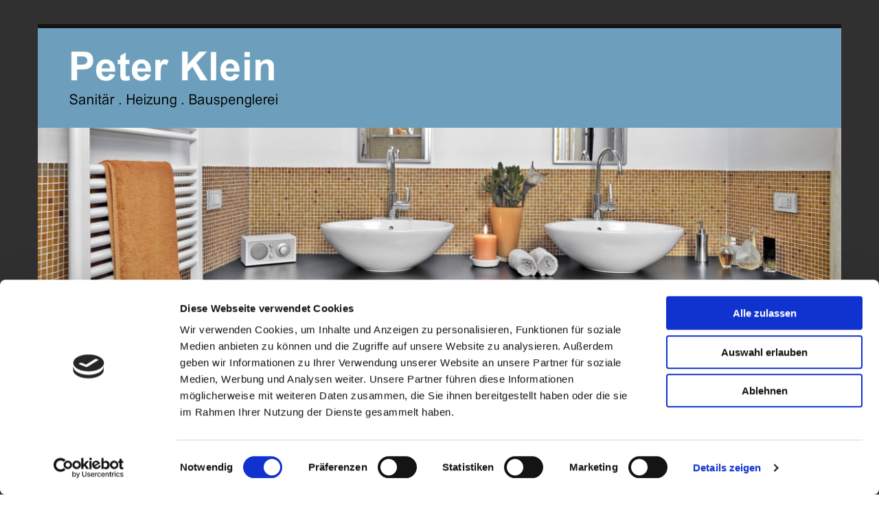

--- FILE ---
content_type: text/html; charset=UTF-8
request_url: https://www.haustechnik-klein-giebelstadt.de/
body_size: -220
content:
<!DOCTYPE html> <html lang="de" data-currency="EUR" data-lang="de" data-countrycode="de_DE" data-rHash="379a04ffba34516730df5027521bbc68" dir="auto" data-cookiebot="true"> <head> <meta charset="UTF-8"/> <script>window.addEventListener("CookiebotOnDialogInit",function(){if (Cookiebot.getDomainUrlParam("autoAcceptCookies") === "true")Cookiebot.setOutOfRegion();});</script><script async fetchpriority="high" id="Cookiebot" src="https://consent.cookiebot.com/uc.js" data-cbid="069c9608-d2b9-474c-bdff-4e86ad22c33f" data-blockingmode="auto" data-culture="de" type="text/javascript"></script><script type='text/plain' data-cookieconsent='statistics'>(function(w,d,s,l,i){w[l]=w[l]||[];w[l].push({'gtm.start': new Date().getTime(),event:'gtm.js'});var f=d.getElementsByTagName(s)[0], j=d.createElement(s),dl=l!='dataLayer'?'&l='+l:'';j.async=true;j.src= 'https://www.googletagmanager.com/gtm.js?id='+i+dl;f.parentNode.insertBefore(j,f); })(window,document,'script','dataLayer','GTM-592NLB');</script><title>Bauspenglerei Peter Klein in Giebelstadt-Eßfeld - Home</title><meta property="og:type" content="website"><meta property="og:title" content="Bauspenglerei Peter Klein in Giebelstadt-Eßfeld - Home"><meta property="og:url" content="https://www.haustechnik-klein-giebelstadt.de/"><meta property="og:image" content="https://www.haustechnik-klein-giebelstadt.de/uploads/IhWaPfIL/Header.jpg"><link rel='canonical' href='https://www.haustechnik-klein-giebelstadt.de'/><meta name="viewport" content="width=device-width, initial-scale=1"><link rel='shortcut icon' type='image/x-icon' href='https://site-assets.cdnmns.com/108ab34d214b6bd35fa24bb0b75a9731/css/img/favicon.ico'/><link rel="preload" href="https://css-fonts.eu.extra-cdn.com/css?family=Roboto:300,500&display=swap" as="style"><link href="https://css-fonts.eu.extra-cdn.com/css?family=Roboto:300,500&display=swap" rel="stylesheet"><link rel="preload" href="https://site-assets.cdnmns.com/108ab34d214b6bd35fa24bb0b75a9731/css/external-libs.css?1768836001521" as="style" fetchpriority="high"><link rel="stylesheet" href="https://site-assets.cdnmns.com/108ab34d214b6bd35fa24bb0b75a9731/css/external-libs.css?1768836001521"><style>article,aside,details,figcaption,figure,footer,header,hgroup,main,nav,section,summary{display:block}audio,canvas,video{display:inline-block}audio:not([controls]){display:none;height:0}[hidden]{display:none}html{font-size:100%;-ms-text-size-adjust:100%;-webkit-text-size-adjust:100%}html,button,input,select,textarea{font-family:inherit}body{margin:0}a:focus{outline-width:thin}a:active,a:hover{outline:0}h1{font-size:2em;margin:0.67em 0}h2{font-size:1.5em;margin:0.83em 0}h3{font-size:1.17em;margin:1em 0}h4{font-size:1em;margin:1.33em 0}h5{font-size:0.83em;margin:1.67em 0}h6{font-size:0.67em;margin:2.33em 0}abbr[title]{border-bottom:1px dotted}b,strong{font-weight:bold}blockquote{margin:1em 40px}dfn{font-style:italic}hr{-moz-box-sizing:content-box;box-sizing:content-box;height:0}mark{background:#ff0;color:#000}p,pre{margin:1em 0}code,kbd,pre,samp{font-family:monospace, serif;_font-family:'courier new', monospace;font-size:1em}pre{white-space:pre;white-space:pre-wrap;word-wrap:break-word}q{quotes:none}q:before,q:after{content:'';content:none}small{font-size:80%}sub,sup{font-size:75%;line-height:0;position:relative;vertical-align:baseline}sup{top:-0.5em}sub{bottom:-0.25em}dl,menu,ol,ul{margin:1em 0}dd{margin:0 0 0 40px}menu,ol,ul{padding:0 0 0 40px}nav ul,nav ol{list-style:none;list-style-image:none}img{-ms-interpolation-mode:bicubic}svg:not(:root){overflow:hidden}figure{margin:0}form{margin:0}fieldset{border:1px solid #c0c0c0;margin:0 2px;padding:0.35em 0.625em 0.75em}legend{border:0;padding:0;white-space:normal;*margin-left:-7px}button,input,select,textarea{font-size:100%;margin:0;vertical-align:baseline;*vertical-align:middle}button,input{line-height:normal}[type="submit"]{background-color:transparent}button,select{text-transform:none}button,html input[type="button"],input[type="reset"],input[type="submit"]{-webkit-appearance:button;cursor:pointer;*overflow:visible}button[disabled],html input[disabled]{cursor:default}input[type="checkbox"],input[type="radio"]{box-sizing:border-box;padding:0;*height:13px;*width:13px}input[type="search"]{-webkit-appearance:textfield;-moz-box-sizing:content-box;-webkit-box-sizing:content-box;box-sizing:content-box}input[type="search"]::-webkit-search-cancel-button,input[type="search"]::-webkit-search-decoration{-webkit-appearance:none}button::-moz-focus-inner,input::-moz-focus-inner{border:0;padding:0}textarea{overflow:auto;vertical-align:top}table{border-collapse:collapse;border-spacing:0}*,:before,:after{-webkit-box-sizing:border-box;-moz-box-sizing:border-box;box-sizing:border-box}@font-face{font-family:'FontAwesome';src:url("https://site-assets.cdnmns.com/108ab34d214b6bd35fa24bb0b75a9731/css/fonts/fa-brands-400.woff2") format("woff2"),url("https://site-assets.cdnmns.com/108ab34d214b6bd35fa24bb0b75a9731/css/fonts/fa-regular-400.woff2") format("woff2"),url("https://site-assets.cdnmns.com/108ab34d214b6bd35fa24bb0b75a9731/css/fonts/fa-solid-900.woff2") format("woff2"),url("https://site-assets.cdnmns.com/108ab34d214b6bd35fa24bb0b75a9731/css/fonts/fa-v4compatibility.woff2") format("woff2"),url("https://site-assets.cdnmns.com/108ab34d214b6bd35fa24bb0b75a9731/css/fonts/fa-brands-400.ttf") format("truetype"),url("https://site-assets.cdnmns.com/108ab34d214b6bd35fa24bb0b75a9731/css/fonts/fa-regular-400.ttf") format("truetype"),url("https://site-assets.cdnmns.com/108ab34d214b6bd35fa24bb0b75a9731/css/fonts/fa-solid-900.ttf") format("truetype"),url("https://site-assets.cdnmns.com/108ab34d214b6bd35fa24bb0b75a9731/css/fonts/fa-v4compatibility.ttf") format("truetype");font-weight:normal;font-style:normal;font-display:swap}@font-face{font-family:'FontAwesome';src:url("https://site-assets.cdnmns.com/108ab34d214b6bd35fa24bb0b75a9731/css/fonts/fa-brands-400.woff2") format("woff2"),url("https://site-assets.cdnmns.com/108ab34d214b6bd35fa24bb0b75a9731/css/fonts/fa-regular-400.woff2") format("woff2"),url("https://site-assets.cdnmns.com/108ab34d214b6bd35fa24bb0b75a9731/css/fonts/fa-solid-900.woff2") format("woff2"),url("https://site-assets.cdnmns.com/108ab34d214b6bd35fa24bb0b75a9731/css/fonts/fa-v4compatibility.woff2") format("woff2"),url("https://site-assets.cdnmns.com/108ab34d214b6bd35fa24bb0b75a9731/css/fonts/fa-brands-400.ttf") format("truetype"),url("https://site-assets.cdnmns.com/108ab34d214b6bd35fa24bb0b75a9731/css/fonts/fa-regular-400.ttf") format("truetype"),url("https://site-assets.cdnmns.com/108ab34d214b6bd35fa24bb0b75a9731/css/fonts/fa-solid-900.ttf") format("truetype"),url("https://site-assets.cdnmns.com/108ab34d214b6bd35fa24bb0b75a9731/css/fonts/fa-v4compatibility.ttf") format("truetype");font-weight:normal;font-style:normal;font-display:swap}header[data-underheaderrow]{position:absolute;left:0;right:0;z-index:5}header.headerFixed{position:fixed;top:0;z-index:5}header#shrunkImage{max-width:100%}header#shrunkImage>div.row{padding-top:8px;padding-bottom:8px}header.shrinking img,header.shrinking>div.row{transition:all 0.3s ease}.row{position:relative;width:100%}.row[data-attr-hide]{display:none}.rowGroup{width:100%;white-space:nowrap;overflow:hidden;display:-ms-flexbox;display:-webkit-flex;display:flex}.rowGroup.rowGroupFixed{width:1170px;margin:0 auto}.rowGroup.rowGroupFixed .row .container-fixed{width:100%}.rowGroup .row{vertical-align:top;white-space:normal;min-width:100%;min-height:100%}.rowGroup .row:last-child{margin-right:0}.no-flexbox .rowGroup .row{display:inline-block}.container{display:-ms-flexbox;display:-webkit-flex;display:flex;-webkit-flex-direction:row;-moz-flex-direction:row;-ms-flex-direction:row;flex-direction:row;-webkit-flex-wrap:wrap;-moz-flex-wrap:wrap;-ms-flex-wrap:wrap;flex-wrap:wrap}.no-flexbox .container{display:block}.no-flexbox .container:before,.no-flexbox .container:after{display:table;content:" "}.no-flexbox .container:after{clear:both}.container-fluid{width:100%}.container-fixed{width:100%}@media only screen and (min-width: 1200px){.container-fixed{max-width:1170px;margin:0 auto}.rowGroup.fullScreenRow .row{min-height:100vh;display:flex}.rowGroup.fullScreenRow.verticalAlignRowTop .row{align-items:flex-start}.rowGroup.fullScreenRow.verticalAlignRowCenter .row{align-items:center}.rowGroup.fullScreenRow.verticalAlignRowBottom .row{align-items:flex-end}.rowGroup .row{height:auto}.row.fullScreenRow{min-height:100vh;display:flex}.row.fullScreenRow.verticalAlignRowTop{align-items:flex-start !important}.row.fullScreenRow.verticalAlignRowCenter{align-items:center !important}.row.fullScreenRow.verticalAlignRowBottom{align-items:flex-end !important}}.container-fixed .container{width:100%}body .designRow{padding:0;margin:0;background-color:transparent}body .designRow>.container>.col{padding:0;margin:0}body.engagementPreviewBody{background-color:#EAEAEA}body.engagementPreviewBody .designRow{display:none}.col{position:relative;padding-left:15px;padding-right:15px}.no-flexbox .col{float:left;display:block}.col:after{content:"";visibility:hidden;display:block;height:0;clear:both}.col.flexCol{display:-ms-flexbox;display:flex;-webkit-flex-direction:column;-moz-flex-direction:column;-ms-flex-direction:column;flex-direction:column}[data-hideheader] header{margin-top:-99999px;position:absolute}[data-hidefooter] footer{margin-top:-99999px;position:absolute}.col-sm-12{width:100%}.col-sm-11{width:91.66667%}.col-sm-10{width:83.33333%}.col-sm-9{width:75%}.col-sm-8{width:66.66667%}.col-sm-7{width:58.33333%}.col-sm-6{width:50%}.col-sm-5{width:41.66667%}.col-sm-4{width:33.33333%}.col-sm-3{width:25%}.col-sm-2{width:16.66667%}.col-sm-1{width:8.33333%}@media only screen and (min-width: 768px){.col-md-12{width:100%}.col-md-11{width:91.66667%}.col-md-10{width:83.33333%}.col-md-9{width:75%}.col-md-8{width:66.66667%}.col-md-7{width:58.33333%}.col-md-6{width:50%}.col-md-5{width:41.66667%}.col-md-4{width:33.33333%}.col-md-3{width:25%}.col-md-2{width:16.66667%}.col-md-1{width:8.33333%}}@media only screen and (min-width: 1200px){.col-lg-12{width:100%}.col-lg-11{width:91.66667%}.col-lg-10{width:83.33333%}.col-lg-9{width:75%}.col-lg-8{width:66.66667%}.col-lg-7{width:58.33333%}.col-lg-6{width:50%}.col-lg-5{width:41.66667%}.col-lg-4{width:33.33333%}.col-lg-3{width:25%}.col-lg-2{width:16.66667%}.col-lg-1{width:8.33333%}}.clear:after,.clear:before{display:table;content:'';flex-basis:0;order:1}.clear:after{clear:both}.lt-ie8 .clear{zoom:1}.hide-overflow{overflow:hidden}.hide-visibility{opacity:0;visibility:hidden}.hidden{display:none !important}.hiddenBG{background-image:none !important}@media only screen and (min-width: 0px) and (max-width: 767px){.hidden-sm{display:none !important}}@media only screen and (min-width: 768px) and (max-width: 1199px){.hidden-md{display:none !important}}@media only screen and (min-width: 1200px){.hidden-lg{display:none !important}}.text-left{text-align:left}.text-center{text-align:center}.text-right{text-align:right}.margin-bottom{margin-bottom:20px}.no-lat-padding{padding-left:0px;padding-right:0px}.no-left-padding{padding-left:0px}.no-right-padding{padding-right:0px}nav .closeBtn{color:#FFF}nav a{display:block}nav a:focus,nav a:focus+.dropIco{position:relative;z-index:1}nav .dropIco{border:none;background:transparent;top:0}nav .dropIco:hover{cursor:pointer}nav .navIcon{vertical-align:middle}@media only screen and (min-width: 768px){nav:before{color:#FFF;font-size:40px;line-height:1em}[data-enablefocusindication] nav:not(.opened-menu) ul li.hasChildren{display:inline-flex}[data-enablefocusindication] nav:not(.opened-menu) ul li.hasChildren ul[id^="navUl"]{overflow:visible}[data-enablefocusindication] nav:not(.opened-menu) ul li.hasChildren ul li.hasChildren{display:block}[data-enablefocusindication] nav:not(.opened-menu) ul li a.dropIco{margin:0 !important;padding:0 !important}nav ul{margin:0;padding:0;position:relative}[data-enablefocusindication] nav ul:not(.navContainer) li.showChildren a.dropIco{position:absolute;top:50%;left:calc(100% - $caretSize)}[data-enablefocusindication] nav ul:not(.navContainer) li.showChildren>ul{opacity:1;transition:0.5s ease-in-out;max-height:1500px}[data-enablefocusindication] nav ul li a.dropIco{background-color:transparent !important;position:absolute;display:inline-block;min-width:10px;height:100%}[data-enablefocusindication] nav ul li a.dropIco:after{display:none}[data-enablefocusindication] nav ul li.hasChildren>ul>li.hasChildren a.dropIco{position:absolute;display:inline-block;top:calc(50% - 5px);right:10px;left:unset;width:10px;height:10px}[data-enablefocusindication] nav ul li.hasChildren>ul>li.hasChildren a.dropIco:after{content:"";font-family:"FontAwesome"}nav ul li{list-style:none;display:inline-block;text-align:left;position:relative}nav ul li a{display:inline-block}nav ul li a:after{content:"";font-family:"FontAwesome";font-size:0.8em;line-height:0.8em;width:10px}nav ul li a:only-child:after{display:none}nav ul li a.dropIco{display:none}nav ul li:hover>ul,nav ul li.hover>ul{display:block;opacity:1;visibility:visible}nav ul>li:focus{z-index:999}nav ul .closeBtn{display:none}nav>ul ul{display:block;opacity:0;visibility:hidden;position:absolute;left:auto;top:100%;margin-top:0;z-index:5;width:auto}nav>ul ul.left{right:100%;left:unset}nav>ul ul.firstSubmenuLeft{right:0}footer nav>ul ul{top:auto;bottom:100%}nav>ul ul .naviLeft li{text-align:end}nav>ul ul li{float:none;display:block;margin-left:0;min-width:220px;position:relative}nav>ul ul li a:after{content:"";position:absolute;right:10px;top:50%;-webkit-transform:translate(0, -50%);-moz-transform:translate(0, -50%);-o-transform:translate(0, -50%);-ms-transform:translate(0, -50%);transform:translate(0, -50%)}nav>ul ul li a.naviLeft+.dropIco{left:10px !important}nav>ul ul li a.naviLeft:after{content:"";position:absolute;left:10px;right:unset;top:50%;-webkit-transform:translate(0, -50%);-moz-transform:translate(0, -50%);-o-transform:translate(0, -50%);-ms-transform:translate(0, -50%);transform:translate(0, -50%)}nav>ul ul a{white-space:normal;display:block}nav>ul ul ul{left:100%;top:0px}}@media (min-width: 768px) and (max-width: 1199px){nav[data-settings*="verticalNav-md=true"]:before{cursor:pointer;content:"";font-family:"FontAwesome"}nav[data-settings*="verticalNav-md=true"] ul{margin:0;padding:0;visibility:visible}nav[data-settings*="verticalNav-md=true"] ul li{text-align:left !important;position:relative;display:block;width:100%}nav[data-settings*="verticalNav-md=true"] ul li.hasChildren>ul>li.hasChildren a.dropIco{height:unset}nav[data-settings*="verticalNav-md=true"] ul li.hasChildren a.dropIco{position:absolute;display:inline-block;margin-top:0 !important;margin-bottom:0 !important;right:0;height:unset}nav[data-settings*="verticalNav-md=true"] ul li.hasChildren a.dropIco:before{content:"";font-family:"FontAwesome"}nav[data-settings*="verticalNav-md=true"] ul li.hasChildren a.dropIco:after{content:'' !important;display:block;position:absolute;margin:0;width:40px;height:40px;top:50%;left:50%;background:transparent;-webkit-transform:translate(-50%, -50%);-moz-transform:translate(-50%, -50%);-o-transform:translate(-50%, -50%);-ms-transform:translate(-50%, -50%);transform:translate(-50%, -50%);z-index:2}nav[data-settings*="verticalNav-md=true"] ul li.hasChildren.showChildren>.dropIco:before{content:""}nav[data-settings*="verticalNav-md=true"] ul li.hasChildren>ul>li.hasChildren a.dropIco{right:1em;top:0 !important;left:unset !important}nav[data-settings*="verticalNav-md=true"] ul a{text-decoration:none;display:block;line-height:1}nav[data-settings*="verticalNav-md=true"] ul a:after{display:none}nav[data-settings*="verticalNav-md=true"] ul a.dropIco[aria-expanded=true] ~ ul{overflow:visible}nav[data-settings*="verticalNav-md=true"] ul a:focus,nav[data-settings*="verticalNav-md=true"] ul a:focus ~ .dropIco{z-index:6}nav[data-settings*="verticalNav-md=true"]>ul{position:fixed;top:0;right:100%;width:20%;height:100%;z-index:99999;background:rgba(0,0,0,0.9);padding-top:50px;overflow-y:scroll}nav[data-settings*="verticalNav-md=true"]>ul ul{max-height:0;margin-left:10px;transition:0.5s cubic-bezier(0, 1, 0.5, 1);overflow:hidden;display:block;position:relative;top:auto;left:auto;right:unset}nav[data-settings*="verticalNav-md=true"]>ul .hasChildren.showChildren>ul{opacity:1;transition:0.5s ease-in-out;max-height:1500px}nav[data-settings*="verticalNav-md=true"]>ul .closeBtn{position:absolute;top:10px;right:10px;font-size:2em;display:inline;width:auto;padding:0.2em}nav[data-settings*="verticalNav-md=true"]>ul .closeBtn:before{content:"×";font-family:"FontAwesome"}nav[data-settings*="verticalNav-md=true"][data-settings*="direction=right"]>ul{right:auto;left:100%}nav[data-settings*="verticalNav-md=true"]>ul{width:50%}}@media (min-width: 1200px){nav[data-settings*="verticalNav-lg=true"]:before{cursor:pointer;content:"";font-family:"FontAwesome"}nav[data-settings*="verticalNav-lg=true"] ul{margin:0;padding:0;visibility:visible}nav[data-settings*="verticalNav-lg=true"] ul li{text-align:left !important;position:relative;display:block;width:100%}nav[data-settings*="verticalNav-lg=true"] ul li.hasChildren>ul>li.hasChildren a.dropIco{height:unset}nav[data-settings*="verticalNav-lg=true"] ul li.hasChildren a.dropIco{position:absolute;display:inline-block;margin-top:0 !important;margin-bottom:0 !important;right:0;height:unset}nav[data-settings*="verticalNav-lg=true"] ul li.hasChildren a.dropIco:before{content:"";font-family:"FontAwesome"}nav[data-settings*="verticalNav-lg=true"] ul li.hasChildren a.dropIco:after{content:'' !important;display:block;position:absolute;margin:0;width:40px;height:40px;top:50%;left:50%;background:transparent;-webkit-transform:translate(-50%, -50%);-moz-transform:translate(-50%, -50%);-o-transform:translate(-50%, -50%);-ms-transform:translate(-50%, -50%);transform:translate(-50%, -50%);z-index:2}nav[data-settings*="verticalNav-lg=true"] ul li.hasChildren.showChildren>.dropIco:before{content:""}nav[data-settings*="verticalNav-lg=true"] ul li.hasChildren>ul>li.hasChildren a.dropIco{right:1em;top:0 !important;left:unset !important}nav[data-settings*="verticalNav-lg=true"] ul a{text-decoration:none;display:block;line-height:1}nav[data-settings*="verticalNav-lg=true"] ul a:after{display:none}nav[data-settings*="verticalNav-lg=true"] ul a.dropIco[aria-expanded=true] ~ ul{overflow:visible}nav[data-settings*="verticalNav-lg=true"] ul a:focus,nav[data-settings*="verticalNav-lg=true"] ul a:focus ~ .dropIco{z-index:6}nav[data-settings*="verticalNav-lg=true"]>ul{position:fixed;top:0;right:100%;width:20%;height:100%;z-index:99999;background:rgba(0,0,0,0.9);padding-top:50px;overflow-y:scroll}nav[data-settings*="verticalNav-lg=true"]>ul ul{max-height:0;margin-left:10px;transition:0.5s cubic-bezier(0, 1, 0.5, 1);overflow:hidden;display:block;position:relative;top:auto;left:auto;right:unset}nav[data-settings*="verticalNav-lg=true"]>ul .hasChildren.showChildren>ul{opacity:1;transition:0.5s ease-in-out;max-height:1500px}nav[data-settings*="verticalNav-lg=true"]>ul .closeBtn{position:absolute;top:10px;right:10px;font-size:2em;display:inline;width:auto;padding:0.2em}nav[data-settings*="verticalNav-lg=true"]>ul .closeBtn:before{content:"×";font-family:"FontAwesome"}nav[data-settings*="verticalNav-lg=true"][data-settings*="direction=right"]>ul{right:auto;left:100%}}nav[data-settings*="vertical=true"]:before{cursor:pointer;content:"";font-family:"FontAwesome"}nav[data-settings*="vertical=true"] ul{margin:0;padding:0;visibility:visible}nav[data-settings*="vertical=true"] ul li{text-align:left !important;position:relative;display:block;width:100%}nav[data-settings*="vertical=true"] ul li.hasChildren>ul>li.hasChildren a.dropIco{height:unset}nav[data-settings*="vertical=true"] ul li.hasChildren a.dropIco{position:absolute;display:inline-block;margin-top:0 !important;margin-bottom:0 !important;right:0;height:unset}nav[data-settings*="vertical=true"] ul li.hasChildren a.dropIco:before{content:"";font-family:"FontAwesome"}nav[data-settings*="vertical=true"] ul li.hasChildren a.dropIco:after{content:'' !important;display:block;position:absolute;margin:0;width:40px;height:40px;top:50%;left:50%;background:transparent;-webkit-transform:translate(-50%, -50%);-moz-transform:translate(-50%, -50%);-o-transform:translate(-50%, -50%);-ms-transform:translate(-50%, -50%);transform:translate(-50%, -50%);z-index:2}nav[data-settings*="vertical=true"] ul li.hasChildren.showChildren>.dropIco:before{content:""}nav[data-settings*="vertical=true"] ul li.hasChildren>ul>li.hasChildren a.dropIco{right:1em;top:0 !important;left:unset !important}nav[data-settings*="vertical=true"] ul a{text-decoration:none;display:block;line-height:1}nav[data-settings*="vertical=true"] ul a:after{display:none}nav[data-settings*="vertical=true"] ul a.dropIco[aria-expanded=true] ~ ul{overflow:visible}nav[data-settings*="vertical=true"] ul a:focus,nav[data-settings*="vertical=true"] ul a:focus ~ .dropIco{z-index:6}nav[data-settings*="vertical=true"]>ul{position:fixed;top:0;right:100%;width:20%;height:100%;z-index:99999;background:rgba(0,0,0,0.9);padding-top:50px;overflow-y:scroll}nav[data-settings*="vertical=true"]>ul ul{max-height:0;margin-left:10px;transition:0.5s cubic-bezier(0, 1, 0.5, 1);overflow:hidden;display:block;position:relative;top:auto;left:auto;right:unset}nav[data-settings*="vertical=true"]>ul .hasChildren.showChildren>ul{opacity:1;transition:0.5s ease-in-out;max-height:1500px}nav[data-settings*="vertical=true"]>ul .closeBtn{position:absolute;top:10px;right:10px;font-size:2em;display:inline;width:auto;padding:0.2em}nav[data-settings*="vertical=true"]>ul .closeBtn:before{content:"×";font-family:"FontAwesome"}nav[data-settings*="vertical=true"][data-settings*="direction=right"]>ul{right:auto;left:100%}@media only screen and (max-width: 767px){nav:not(.horizontal-menu--mobile):before,nav[data-settings*="vertical=true"]:not(.horizontal-menu--mobile):before{content:"";cursor:pointer;font-family:"FontAwesome";padding:10px;line-height:1em}nav:not(.horizontal-menu--mobile) ul,nav[data-settings*="vertical=true"]:not(.horizontal-menu--mobile) ul{margin:0;padding:0}nav:not(.horizontal-menu--mobile) ul li,nav[data-settings*="vertical=true"]:not(.horizontal-menu--mobile) ul li{text-align:left !important;position:relative}nav:not(.horizontal-menu--mobile) ul li.hasChildren .dropIco,nav[data-settings*="vertical=true"]:not(.horizontal-menu--mobile) ul li.hasChildren .dropIco{position:absolute;right:1em;padding-left:15px;padding-right:15px;margin-top:0 !important;margin-bottom:0 !important}nav:not(.horizontal-menu--mobile) ul li.hasChildren .dropIco:before,nav[data-settings*="vertical=true"]:not(.horizontal-menu--mobile) ul li.hasChildren .dropIco:before{content:"";font-family:"FontAwesome"}nav:not(.horizontal-menu--mobile) ul li.hasChildren .dropIco:after,nav[data-settings*="vertical=true"]:not(.horizontal-menu--mobile) ul li.hasChildren .dropIco:after{display:none}nav:not(.horizontal-menu--mobile) ul li.hasChildren.showChildren>.dropIco:before,nav[data-settings*="vertical=true"]:not(.horizontal-menu--mobile) ul li.hasChildren.showChildren>.dropIco:before{content:""}nav:not(.horizontal-menu--mobile) ul li.active>a,nav[data-settings*="vertical=true"]:not(.horizontal-menu--mobile) ul li.active>a{font-weight:600}nav:not(.horizontal-menu--mobile) ul a,nav[data-settings*="vertical=true"]:not(.horizontal-menu--mobile) ul a{text-decoration:none;line-height:1}nav:not(.horizontal-menu--mobile) ul a.dropIco[aria-expanded=true] ~ ul,nav[data-settings*="vertical=true"]:not(.horizontal-menu--mobile) ul a.dropIco[aria-expanded=true] ~ ul{overflow:visible}nav:not(.horizontal-menu--mobile) ul a:focus,nav:not(.horizontal-menu--mobile) ul a:focus ~ .dropIco,nav[data-settings*="vertical=true"]:not(.horizontal-menu--mobile) ul a:focus,nav[data-settings*="vertical=true"]:not(.horizontal-menu--mobile) ul a:focus ~ .dropIco{z-index:6}nav:not(.horizontal-menu--mobile)>ul,nav[data-settings*="vertical=true"]:not(.horizontal-menu--mobile)>ul{position:fixed;right:100%;top:0;width:100%;height:100%;z-index:99999;background:rgba(0,0,0,0.9);padding:50px 0 0 20px;overflow-y:scroll}nav:not(.horizontal-menu--mobile)>ul ul,nav[data-settings*="vertical=true"]:not(.horizontal-menu--mobile)>ul ul{max-height:0;margin-left:10px;transition:0.5s cubic-bezier(0, 1, 0.5, 1);overflow:hidden}nav:not(.horizontal-menu--mobile)>ul ul li a,nav[data-settings*="vertical=true"]:not(.horizontal-menu--mobile)>ul ul li a{line-height:1}nav:not(.horizontal-menu--mobile)>ul .hasChildren.showChildren>ul,nav[data-settings*="vertical=true"]:not(.horizontal-menu--mobile)>ul .hasChildren.showChildren>ul{opacity:1;transition:0.5s ease-in-out;max-height:1500px}nav:not(.horizontal-menu--mobile)>ul .closeBtn,nav[data-settings*="vertical=true"]:not(.horizontal-menu--mobile)>ul .closeBtn{position:absolute;top:19px;right:21px;font-size:2em;display:inline;z-index:1;padding:0.2em}nav:not(.horizontal-menu--mobile)>ul .closeBtn:before,nav[data-settings*="vertical=true"]:not(.horizontal-menu--mobile)>ul .closeBtn:before{content:"×";font-family:"FontAwesome"}nav:not(.horizontal-menu--mobile)[data-settings*="direction=right"]>ul,nav[data-settings*="vertical=true"]:not(.horizontal-menu--mobile)[data-settings*="direction=right"]>ul{left:100%;right:auto}}.locale ul{margin:0;padding:0;display:inline-block;white-space:nowrap;position:relative;z-index:2}.locale ul a{text-decoration:none}.locale ul li{display:none;list-style:none;position:absolute;width:100%}.locale ul li a:before{content:"";font-family:"FontAwesome";font-size:0.8em;margin-right:5px;display:none;vertical-align:bottom}.locale ul li.active{display:block;position:static}.locale ul li.active a:before{display:inline-block}.locale ul li.active:only-child a:before{display:none}.locale ul:hover{z-index:11}.locale ul:hover li{display:block}.locale .locale_touch li:not(.active){display:block}body.noScroll{overflow:hidden;position:fixed}body.safariNoScroll{overflow:hidden}.form input[type="checkbox"]+label{display:inline-block;margin-left:10px;cursor:pointer}.form input[type="checkbox"]+label:before{display:inline-block;vertical-align:middle;left:0;width:1.8em;height:1.8em;font-family:'FontAwesome';font-size:0.8em;text-align:center;line-height:1.7em;margin-right:0.5em;content:'';color:#333;background:#FFF;border:1px solid #ccc;letter-spacing:normal;font-style:normal}.form input[type="checkbox"]:focus+label:before{-webkit-box-shadow:box-shadow(0 0 1px 0.01em #3b99fc);-moz-box-shadow:box-shadow(0 0 1px 0.01em #3b99fc);box-shadow:box-shadow(0 0 1px 0.01em #3b99fc)}.form input[type="checkbox"]:checked+label:before{content:'\f00c'}.image{max-width:100%;height:auto}.row.brandfooter .col{display:block}.row.brandfooter .brandLogoContainer{text-align:right}.row.brandfooter .brandLogoContainer .footerlogo{vertical-align:middle}.row.brandfooter .brandLogoContainer .brandText{display:inline-block;vertical-align:middle}.row.brandfooter .brandTextAlternativeContainer{display:flex;align-items:center;padding-top:6px}.row.brandfooter .brandTextAlternativeContainer a{color:inherit !important}.row.brandfooter .brandTextContainer{width:inherit}.row.brandfooter .brandTextContainer .footerText{color:black}.row.brandfooter .logoOpacity{opacity:66%;width:100px}@media only screen and (max-width: 768px){.row.brandfooter .brandLogoContainer,.row.brandfooter .brandTextContainer{text-align:center}}.row.brandfooter.noPadding{height:40px;display:table;padding:0}.row.brandfooter.noPadding img,.row.brandfooter.noPadding span{display:table-cell;vertical-align:middle}.row.brandfooter.noPadding img.brandingText,.row.brandfooter.noPadding span.brandingText{padding-left:5px}.row.brandfooter .brandedInnerRow{padding:0}.row.brandfooter .brandedTopColumn{margin-bottom:25px}.row.brandheader{z-index:1;box-shadow:0px 0px 5px rgba(0,0,0,0.1)}.row.brandheader .col{display:block;padding-bottom:0}.row.brandheader.noPadding{height:56px;display:flex;justify-content:center;align-items:center;padding:0}.row.brandheader.noPadding .wrapper{display:flex;justify-content:center;align-items:center}.row.brandheader.noPadding .wrapper .brandingLogo{margin-right:24px;padding-right:24px;border-right:1px solid #ECEDEE}.row.brandheader.noPadding .wrapper .brandingLogo img{height:32px}.row.brandheader.noPadding .wrapper .brandingLink{font-size:13px}@media only screen and (max-width: 375px){.row.brandheader .col{display:flex;justify-content:center;align-items:center;padding-bottom:0}.row.brandheader.noPadding{height:100px}.row.brandheader.noPadding .wrapper{flex-wrap:wrap;padding:0 10px 7px 10px}.row.brandheader.noPadding .wrapper .brandingLogo{border-right:none;margin-right:0;padding-right:5px;padding-left:5px}}@media only screen and (min-width: 376px) and (max-width: 426px){.row.brandheader .col{display:flex;justify-content:center;align-items:center;padding-bottom:0}.row.brandheader.noPadding{height:88px}.row.brandheader.noPadding .wrapper{flex-wrap:wrap;padding:0 30px 7px 30px}.row.brandheader.noPadding .wrapper .brandingLogo{border-right:none;margin-right:0;padding-right:5px;padding-left:5px}}@media only screen and (min-width: 427px) and (max-width: 1024px){.row.brandheader .col{display:flex;justify-content:center;align-items:center;padding-bottom:0}.row.brandheader.noPadding .wrapper{flex-wrap:wrap}}.infobar-wrapper{position:fixed;top:0;left:0;display:block;z-index:20;width:100vw;padding:32px;background:rgba(27,27,27,0.95);font-size:13px}.infobar-wrapper .infobar{font-family:'Roboto';width:100vw;text-align:left;display:flex;flex-direction:column;justify-content:center;height:100%}.infobar-wrapper .infobar a{color:#fff}.infobar-wrapper .infobar p{color:#fff;text-align:left;line-height:18px}.infobar-wrapper .infobar .cookie-row{width:calc(100% - 64px);padding:0}.infobar-wrapper .infobar .cookie-row.cookie-row-text{overflow:auto}.infobar-wrapper .infobar h1.cookie-headline,.infobar-wrapper .infobar h4.cookie-headline{color:#fff;font-size:18px;font-weight:500;margin-bottom:8px}.infobar-wrapper .infobar h1.cookie-headline.push-top,.infobar-wrapper .infobar h4.cookie-headline.push-top{margin-top:24px}.infobar-wrapper .infobar p.cookie-description{text-align:left;line-height:1.36;font-size:14px;font-weight:300;max-width:1040px;width:100%;margin-bottom:16px}.infobar-wrapper .infobar p.cookie-readmore{font-size:14px;text-align:left;padding-bottom:12px}.infobar-wrapper .infobar .cookie-checkboxes{width:50%;min-height:47px;padding:16px 0;float:left}.infobar-wrapper .infobar .cookie-checkboxes label{color:#fff;font-size:16px;font-weight:300;margin-right:16px}.infobar-wrapper .infobar .cookie-checkboxes label input{margin-right:8px}.infobar-wrapper .infobar .cookie-buttons{font-weight:500;width:50%;min-height:47px;float:left;text-align:right}.infobar-wrapper .infobar .cookie-buttons a{cursor:pointer}.infobar-wrapper[data-settings*="bottom"]{bottom:0;top:inherit}@media only screen and (max-width: 1199px){.infobar-wrapper .infobar{width:100%}}.infobar-wrapper .infobar-close{position:absolute;top:15px;right:20px;font-size:25px;color:#FFF}.infobar-wrapper a#revoke-consent{font-size:13px;padding:13px 24px;border:1px solid #fff;background:#fff;color:#181818;-webkit-border-radius:3px;-moz-border-radius:3px;-o-border-radius:3px;border-radius:3px}.infobar-wrapper a#infobar-acceptCookiesBtn{display:inline-block;font-size:13px;padding:13px 24px;border:1px solid #fff;background:#fff;color:#181818;-webkit-border-radius:3px;-moz-border-radius:3px;-o-border-radius:3px;border-radius:3px}.infobar-wrapper a#infobar-acceptSelectedCookiesBtn{display:inline-block;font-size:13px;padding:13px 24px;border:1px solid #fff;margin-right:16px;-webkit-border-radius:3px;-moz-border-radius:3px;-o-border-radius:3px;border-radius:3px}.infobar-wrapper a#infobar-donottrack{font-size:13px;padding:13px 24px;border:1px solid #fff;background:#fff;color:#181818;margin-left:18px;float:right;-webkit-border-radius:3px;-moz-border-radius:3px;-o-border-radius:3px;border-radius:3px}@media only screen and (max-width: 992px){.infobar-wrapper{height:100%;overflow:scroll}.infobar-wrapper .infobar .cookie-row{width:100%}.infobar-wrapper .infobar .cookie-checkboxes{float:none;width:100%}.infobar-wrapper .infobar .cookie-checkboxes label{display:block}.infobar-wrapper .infobar .cookie-checkboxes label:first-of-type{margin-bottom:16px}.infobar-wrapper .infobar .cookie-buttons{float:none;width:100%;text-align:left}}.optout-button{position:fixed;bottom:0px;left:2%;z-index:5;width:100px;height:50px;background-color:rgba(163,163,163,0.4);color:white}.rowGroup .row.normalizeSize,.imagelist .slide.normalizeSize,.gallery .slide.normalizeSize,.catalog .slide.normalizeSize,.blog .slide.normalizeSize{opacity:0;padding-left:0;padding-right:0;min-width:0;max-width:0;max-height:0;border:0}@media only screen and (max-width: 768px){.rowGroup .row.normalizeSize,.imagelist .slide.normalizeSize,.gallery .slide.normalizeSize,.catalog .slide.normalizeSize,.blog .slide.normalizeSize{padding-left:0;padding-right:0;min-width:0;max-width:0;border:0}}.osmap .osmap-container,.osmap .map-container{z-index:0}.singleProduct .shopQuantity{float:left;display:inline-block;padding:5px 0}.singleProduct .shopQuantity .description{margin-right:5px}.singleProduct .shopQuantity .decreaseQuantity,.singleProduct .shopQuantity .increaseQuantity{cursor:pointer;width:20px;padding:0 10px;-moz-user-select:-moz-none;-khtml-user-select:none;-webkit-user-select:none;user-select:none}.singleProduct .shopQuantity .decreaseQuantity.outOfStock,.singleProduct .shopQuantity .increaseQuantity.outOfStock{color:#333333;cursor:auto}.singleProduct .shopQuantity .quantity{width:40px;display:inline-block;text-align:center}.cart .prodDetails>span{overflow:visible}.cart .prodDetails .prodQuant,.cart .prodDetails .prodQuantity,.cart .prodDetails .prodPrice{display:inline-block}.cart .prodDetails .prodQuant{padding-right:10px}.cart .prodDetails input.prodQuantity{width:20px;text-align:center;border-radius:3px}.cart .prodDetails .prodPrice{float:right;line-height:2.2em}.cart .prodRemove{padding-top:1em}.checkout .products .product-row .qty{width:auto} </style><!--[if IE 8]><link rel="stylesheet" href="https://site-assets.cdnmns.com/108ab34d214b6bd35fa24bb0b75a9731/css/grids.css?1768836001521"><!endif]--><style>.h-captcha{display:table;margin-bottom:10px}.hcaptcha-badge{background-color:#fafafa;z-index:2;width:280px;border-radius:4px;border:1px solid #b2bdcc;position:fixed;bottom:70px}.hcaptcha-badge.hide{visibility:hidden}.hcaptcha-badge.bottomleft{left:-210px;display:flex;flex-direction:row-reverse}.hcaptcha-badge.bottomleft .hcaptcha-badge-logo-wrapper{padding:5px 10px 0px 10px;display:flex;align-items:center;flex-direction:column}.hcaptcha-badge.bottomleft .hcaptcha-badge-logo-wrapper .hcaptcha-badge-logo{width:50px;height:50px;background-image:url("https://site-assets.cdnmns.com/108ab34d214b6bd35fa24bb0b75a9731/css/img/hcaptcha-badge.svg");background-size:cover}.hcaptcha-badge.bottomleft .hcaptcha-badge-logo-wrapper .hcaptcha-badge-text{font-size:10px;font-weight:600}.hcaptcha-badge.bottomleft .hcaptcha-badge-legal{display:block;margin:auto;line-height:18px;font-size:10px;min-width:200px}.hcaptcha-badge.bottomleft:hover{left:2px;cursor:pointer}.hcaptcha-badge.bottomright{right:-210px;display:flex}.hcaptcha-badge.bottomright .hcaptcha-badge-logo-wrapper{padding:5px 10px 0px 10px;display:flex;align-items:center;flex-direction:column}.hcaptcha-badge.bottomright .hcaptcha-badge-logo-wrapper .hcaptcha-badge-logo{width:50px;height:50px;background-image:url("https://site-assets.cdnmns.com/108ab34d214b6bd35fa24bb0b75a9731/css/img/hcaptcha-badge.svg");background-size:cover}.hcaptcha-badge.bottomright .hcaptcha-badge-logo-wrapper .hcaptcha-badge-text{font-size:10px;font-weight:600}.hcaptcha-badge.bottomright .hcaptcha-badge-legal{display:block;margin:auto;line-height:18px;font-size:10px;min-width:200px}.hcaptcha-badge.bottomright:hover{right:2px;cursor:pointer}.hcaptcha-badge:after{content:'';display:block;width:65px;height:73.6px;background-image:url("https://site-assets.cdnmns.com/108ab34d214b6bd35fa24bb0b75a9731/css/img/hcaptcha-badge-tool.png");background-size:cover} </style><!--[if IE 8]><link rel="stylesheet" href="https://site-assets.cdnmns.com/108ab34d214b6bd35fa24bb0b75a9731/css/hcaptcha.css?1768836001521"><![endif]--><style id='style_site'>nav { text-align:right;} nav> ul li> a { color:rgb(255, 255, 255); font-size:15px;} nav> ul li> a:hover { color:rgb(255, 255, 255);} nav> ul li a { text-transform:uppercase; margin-top:0px; margin-right:0px; margin-left:10px; padding-top:16px; padding-right:16px; padding-bottom:16px; padding-left:16px;} nav> ul li a:hover { background-color:rgb(224, 120, 8);} nav> ul li.active a { background-color:rgb(224, 120, 8);} .bodytext { font-weight:400; text-decoration:none; text-align:left; letter-spacing:0em; margin-bottom:0px;} .bodytext a {} .bodytext a:hover {} .headline { font-size:23px; margin-bottom:15px; margin-top:10px; color:rgb(210, 108, 47); line-height:1.7em; font-family:Duru Sans; font-weight:800;} .custom1 { color:rgba(255, 255, 255, 0.592157); font-size:46px; font-weight:800; text-decoration:none; line-height:1.2em;} .custom1 a { color:rgb(255, 255, 255);} .custom1 a:hover { color:rgb(255, 255, 255);} .preamble { color:rgb(175, 93, 5); text-align:right;} .custom2 { color:rgba(255, 255, 255, 0.592157); font-size:28px; text-decoration:none; margin-bottom:0px; line-height:1.6em;} .custom2 a { font-weight:400; color:rgb(255, 255, 255);} .custom2 a:hover { color:rgb(255, 255, 255);} .custom3 { color:rgb(255, 255, 255); font-size:20px; line-height:1.7em; padding-bottom:5px;} .custom4 { color:rgb(159, 159, 159); font-size:13px; line-height:1.7em; margin-bottom:0px;} .custom4 a { color:rgb(109, 159, 188);} .custom4 a:hover { color:rgb(43, 68, 112);} .row { margin-bottom:0px; padding-bottom:15px;} .text { margin-bottom:0px; padding-top:0px; padding-bottom:0px;} .form { padding-left:0px; padding-right:0px; padding-top:0px;} .form label { font-weight:400; margin-top:0px; margin-bottom:9px; line-height:1.7em; font-size:16px;} .form input[type=text],.form textarea,.form select { font-size:15px; color:rgb(119, 119, 119); border-color:rgb(211, 211, 211); border-width:1px; border-radius:3px; padding-top:8px; padding-right:8px; padding-bottom:5px; padding-left:4px; margin-top:1px; margin-right:1px; margin-bottom:20px; margin-left:0px;} .form input[type=submit] { display:table; margin-top:20px; font-size:14px; padding-top:12px; padding-right:32px; padding-bottom:12px; padding-left:32px;} .form .thankYou { font-weight:800; margin-top:35px; padding-top:0px; line-height:1.7em;} .form .g-recaptcha { display:table; margin-top:25px; margin-right:auto; margin-bottom:30px; margin-left:0px;} .form .smalltext { text-align:right;} .button { color:rgb(255, 255, 255); text-align:center; border-width:0px; border-radius:21px; margin-top:25px; margin-bottom:10px; background-color:rgb(109, 159, 188); padding-top:11px; padding-right:30px; padding-bottom:11px; padding-left:25px; display:table; margin-left:0; margin-right:auto; text-transform:uppercase; line-height:1.6em; font-size:15px; font-weight:800; font-family:Duru Sans;} .button:hover { color:rgb(255, 255, 255); background-color:rgb(81, 104, 145);} .button .buttonIcon.fa { margin-right:5px;} body { font-family:Helvetica; font-size:14px; line-height:1.7em; color:rgb(97, 97, 97);} body a { text-decoration:none; color:rgb(210, 108, 47);} body a:hover { color:rgb(124, 65, 30);} .subtitle { color:rgb(97, 97, 97); font-size:22px; line-height:1.7em; margin-top:-15px; font-weight:400; margin-bottom:15px;} .divider { border-color:rgba(0, 0, 0, 0.129412); border-top-width:1px; display:table; width:100%; margin-top:45px; margin-right:auto; margin-bottom:0px; margin-left:auto;} .button2 { margin-top:25px; margin-bottom:10px; border-radius:21px; color:rgb(255, 255, 255); background-color:rgb(57, 57, 57); padding-top:11px; padding-right:30px; padding-bottom:11px; padding-left:25px;} .button2:hover { color:rgb(255, 255, 255); background-color:rgb(81, 81, 81);} .button2 .buttonIcon.fa { margin-right:5px;} @media only screen and (max-width:1199px) {}@media only screen and (max-width:767px) {.preamble { font-size:12px; text-align:center;} .preamble a {} .preamble a:hover {} .custom1 { font-size:31px;} .custom1 a {} .custom1 a:hover {} .custom2 { font-size:19px;} .custom2 a {} .custom2 a:hover {} nav {} nav> ul li> a:hover {} nav> ul li.active> a {} nav:before { font-size:35px; color:rgba(255, 255, 255, 0.592157);} nav> ul> li> ul a {} nav> ul> li> ul li.active> a {} nav> ul li a { text-align:left;} .headline { font-size:21px; margin-top:0px;} .headline a {} .headline a:hover {} .subtitle { font-size:18px; margin-top:-5px;} .subtitle a {} .subtitle a:hover {} .bodytext { font-size:15px; line-height:1.8em;} .bodytext a {} .bodytext a:hover {} .divider { width:100%; display:table; margin-left:auto; margin-right:auto; margin-top:30px;} }#r5001 { padding-top:35px; padding-right:0px; padding-bottom:50px; background-color:rgb(48, 48, 48);} #r5001> .container { background-color:rgb(237, 154, 64);} #r1977 { padding-top:0px; padding-left:15px; padding-bottom:0px; border-color:rgb(21, 21, 21); border-top-width:6px; background-color:rgb(109, 159, 188);} #c2879 { margin-top:22px; padding-top:0px; padding-bottom:10px;} #m3720 { margin-bottom:18px;} #r5002 { margin-bottom:0px; padding-bottom:35px; background-color:rgb(255, 255, 255);} #r5002> .container {} #r1138 { margin-top:0px; margin-bottom:0px; background-color:rgb(21, 21, 21); padding-top:55px; padding-right:55px; padding-bottom:55px; padding-left:55px;} #r1138> .container {} #m1546 { border-color:rgb(102, 102, 102); border-bottom-width:1px; border-style:solid; margin-bottom:10px;} #m3687 { border-color:rgb(102, 102, 102); border-bottom-width:1px; margin-bottom:10px;} #m2780 { margin-bottom:10px; border-color:rgb(102, 102, 102); border-bottom-width:1px;} #p5000 #r3489> .container {} #p5000 #c4462 { padding-left:0px; padding-right:0px;} #p5000 #r2001 { margin-bottom:0px; margin-top:25px; border-bottom-width:0px; padding-right:0px; padding-bottom:0px;} #p5000 #r2001> .container { border-radius:0px; padding-top:0px; padding-right:0px; padding-bottom:0px; padding-left:0px;} #p5000 #m4216 { display:table; margin-top:0px; margin-right:auto; margin-bottom:15px; margin-left:auto;} #p5000 #m2624 { display:table; margin-left:auto; margin-right:auto; margin-bottom:15px;} #p5000 #m3553 { display:table; margin-left:auto; margin-right:auto; margin-bottom:15px;} #p5000 #r3336> .container {} #p5000 #r3376 { margin-bottom:0px; padding-bottom:0px;} #p5000 #r3376> .container {} #p5000 #r1099 { margin-bottom:0px; padding-bottom:0px;} #p5000 #r1099> .container {} #p5000 #r1579> .container {} #p5000 #r1968 { padding-bottom:0px; margin-bottom:0px;} #p5000 #r1968> .container {} #p5000 #r3309> .container {} #p5000 #m3435 { margin-top:19px;} #p5000 #m2711 { margin-top:20px; max-width:100%;} @media only screen and (max-width:1199px) {#r5001 { padding-top:0px; padding-bottom:0px;} #r1977> .container {} #m3720 { margin-left:auto; margin-right:auto;} #r1138 { padding-top:25px; padding-right:15px; padding-bottom:40px; padding-left:15px;} #r1138> .container {} #p5000 #r3489> .container {} #p5000 #r2001> .container {} #p5000 #r3336> .container {} #p5000 #r3376> .container {} #p5000 #r1099> .container {} #p5000 #r1579> .container {} #p5000 #r1968> .container {} #p5000 #r3309> .container {} }@media only screen and (max-width:767px) {#r1977 { padding-left:0px; padding-bottom:10px;} #r1977> .container {} #m3720 { max-width:65%;} #r1138 { padding-left:0px; padding-right:0px;} #r1138> .container {} #c2800 { margin-bottom:40px;} #c3675 { margin-top:40px;} #p5000 #r3489> .container {} #p5000 #c4462 { margin-top:-20px;} #p5000 #r2001 { margin-top:0px;} #p5000 #r2001> .container {} #p5000 #c1654 { border-bottom-width:1px; border-color:rgba(0, 0, 0, 0.129412); border-style:dotted; margin-bottom:15px; padding-bottom:25px;} #p5000 #c3876 { margin-bottom:15px; padding-bottom:25px; border-color:rgba(0, 0, 0, 0.129412); border-bottom-width:1px; border-style:dotted;} #p5000 #r3336> .container {} #p5000 #r3376> .container {} #p5000 #r1099> .container {} #p5000 #r1579> .container {} #p5000 #r1968> .container {} #p5000 #r3309> .container {} #p5000 #c1954 { border-color:rgba(0, 0, 0, 0.129412); border-top-width:1px; border-style:dotted; margin-top:20px; padding-top:25px;} }</style><link rel="preload" as="style" href="https://site-assets.cdnmns.com/108ab34d214b6bd35fa24bb0b75a9731/css/cookiebotVideoPlaceholder.css?1768836001521"><link rel="stylesheet" href="https://site-assets.cdnmns.com/108ab34d214b6bd35fa24bb0b75a9731/css/cookiebotVideoPlaceholder.css?1768836001521"><style>.fluid-width-video-wrapper{height:100%}.cookiebot-placeholder-container{display:inline-block;text-align:center;max-width:80%}.cookiebot-placeholder{font-size:16px;background-color:#E5E6E8;color:#1A1A1B;text-decoration:none;width:100%;padding:20px;aspect-ratio:16/9;display:flex;align-items:center;justify-content:center;flex-direction:column}.mono-video-wrapper{aspect-ratio:16/9}.cookie-placeholder-text{font-size:16px;line-height:20px;word-break:break-word;hyphens:auto}.cookie-placeholder-icon{font-size:60px !important;margin-bottom:10px;margin-top:-7px;color:#262628}.cookie-placeholder-button{font-size:16px;color:#FFFFFF;cursor:pointer;background-color:#262628;display:block;text-align:center;padding:5px;margin-top:10px;width:100%;word-break:break-word}.cookie-fit-content{height:100%;min-height:140px}.cookie-facebook-page{width:340px;min-width:180px}.cookie-facebook-post{width:350px;min-width:350px}.cookie-facebook-video{width:220px;min-width:220px}.cookie-facebook-comment{width:220px;min-width:220px}.cookie-facebook-small{width:min-content;min-width:450px;height:min-content}.cookie-facebook-small .cookiebot-placeholder{aspect-ratio:unset} </style><!--[if IE 8]><link rel="stylesheet" href="https://site-assets.cdnmns.com/108ab34d214b6bd35fa24bb0b75a9731/css/cookiebotVideoPlaceholder.css?1768836001521"><![endif]--><!--[if lt IE 9]><script src="https://site-assets.cdnmns.com/108ab34d214b6bd35fa24bb0b75a9731/js/html5shiv.js"></script><script src="https://site-assets.cdnmns.com/108ab34d214b6bd35fa24bb0b75a9731/js/respond.js"></script><![endif]--><link rel="manifest" href="/manifest.json?1723638612"><script async src="https://cdn.jsdelivr.net/npm/pwacompat@2.0.9/pwacompat.min.js" integrity="sha384-VcI6S+HIsE80FVM1jgbd6WDFhzKYA0PecD/LcIyMQpT4fMJdijBh0I7Iblaacawc" crossorigin="anonymous"></script><script id="cache-worker" data-publish="1723638612">if ('serviceWorker' in navigator){ navigator.serviceWorker.register('/sw.js?1723638612', { scope: '/'}); }</script><link rel="preconnect" href="https://site-assets.cdnmns.com/" crossorigin><link rel="preconnect" href="https://fonts.prod.extra-cdn.com/" crossorigin><style id='globalCSS'>.infobar-wrapper { top: inherit; bottom: 0; }</style> <script>window.ASSETSURL='https://site-assets.cdnmns.com/108ab34d214b6bd35fa24bb0b75a9731';</script></head> <body id="p5000" data-dateformat='d.m.Y' data-req="lazyload,quicklink"> <noscript><iframe data-cookieconsent="statistics" data-cookieblock-src="https://www.googletagmanager.com/ns.html?id=GTM-592NLB" height="0" width="0" style="display:none;visibility:hidden"></iframe></noscript> <div id="r5001" class="row designRow"> <div class="container container-fixed"><div class="col col-sm-12"> <header><div id="r1977" class="row "> <div class="container container-fixed colsStack"><div id="c2879" class="col col-md-12 col-lg-12 col-sm-12"><a href="/"  title="" aria-label="" class="imageModuleWrap" id="w_m3720" data-track-event="click" data-track-action="internal_link_clicked"> <img src="[data-uri]" alt="" data-author="" width="348" height="95" fetchpriority="high"/> <noscript data-lazyload-src="/uploads/bCdFJcJK/479x0_1154x0/1398785709.png" data-lazyload-id="m3720" data-lazyload-class="module image" data-lazyload-alt=""> <img id="m3720" class="module image" src="/uploads/bCdFJcJK/479x0_1154x0/1398785709.png" alt="" width="348" height="95" data-author="" fetchpriority="high"/> </noscript> </a> </div> </div> </div> </header><div id="r5002" role="main" class="row designRow"> <div class="container container-fixed"><div class="col col-sm-12"><div id="r3489" class="row "> <div class="container container-fixed"><div id="c4462" class="col col-sm-12"> <div class="imageModuleWrap" id="w_m2955"> <img src="[data-uri]" alt="" data-author="" width="2560" height="643" fetchpriority="high"/> <noscript data-lazyload-src="/uploads/IhWaPfIL/767x0_1199x0/Header.jpg" data-lazyload-id="m2955" data-lazyload-class="module image" data-lazyload-alt=""> <img id="m2955" class="module image" src="/uploads/IhWaPfIL/767x0_1199x0/Header.jpg" alt="" width="2560" height="643" data-author="" fetchpriority="high"/> </noscript> </div></div> </div> </div> <div id="r2001" class="row "> <div class="container container-fixed"><div id="c1654" class="col col-md-4 col-lg-4 col-sm-12"> <div class="imageModuleWrap" id="w_m4216"> <img src="[data-uri]" alt="" data-author="" width="48" height="48" fetchpriority="high"/> <noscript data-lazyload-src="/uploads/H9OZzJfy/737x0_370x0/8097890_orig.png" data-lazyload-id="m4216" data-lazyload-class="module image" data-lazyload-alt=""> <img id="m4216" class="module image" src="/uploads/H9OZzJfy/737x0_370x0/8097890_orig.png" alt="" width="48" height="48" data-author="" fetchpriority="high"/> </noscript> </div><div id="m2093" class="module text"><h2 style="text-align: center;" class="headline">Sanitär</h2></div> <div id="m3993" class="module text"><p style="text-align: center;">Wir sind Ihr Partner für die Planung und Umsetzung von kompletten Bädern, sanitären Installationen, Zisternen und mehr.</p></div> </div> <div id="c3876" class="col col-md-4 col-lg-4 col-sm-12"> <div class="imageModuleWrap" id="w_m2624"> <img src="[data-uri]" alt="" data-author="" width="48" height="48" fetchpriority="high"/> <noscript data-lazyload-src="/uploads/D0TkXwFI/737x0_370x0/4143449_orig.png" data-lazyload-id="m2624" data-lazyload-class="module image" data-lazyload-alt=""> <img id="m2624" class="module image" src="/uploads/D0TkXwFI/737x0_370x0/4143449_orig.png" alt="" width="48" height="48" data-author="" fetchpriority="high"/> </noscript> </div><div id="m1596" class="module text"><h2 style="text-align: center;" class="headline">Heizung</h2></div> <div id="m2637" class="module text"><p style="text-align: center;">Verlassen Sie sich auf unsere umfassende Planung und Projektierung von Heizungsanlagen und Öfen.</p></div> </div> <div class="col col-md-4 col-lg-4 col-sm-12"> <div class="imageModuleWrap" id="w_m3553"> <img src="[data-uri]" alt="" data-author="" width="48" height="48" fetchpriority="high"/> <noscript data-lazyload-src="/uploads/Q3faFI0L/737x0_370x0/1362144_orig.png" data-lazyload-id="m3553" data-lazyload-class="module image" data-lazyload-alt=""> <img id="m3553" class="module image" src="/uploads/Q3faFI0L/737x0_370x0/1362144_orig.png" alt="" width="48" height="48" data-author="" fetchpriority="high"/> </noscript> </div><div id="m2474" class="module text"><h2 style="text-align: center;" class="headline">Bauspenglerei</h2></div> <div id="m2762" class="module text"><p style="text-align: center;">Zu unserem umfangreichen Leistungsangebot gehören außerdem hochwertige Dachrinnen, Kamine, Dächer und Dachgauben.</p></div> </div> </div> </div> <div id="r3336" class="row "> <div class="container container-fixed"><div class="col col-sm-12"><div id="m2759" class="module divider"></div> </div> </div> </div> <div id="r3376" class="row "> <div class="container container-fixed"><div class="col col-sm-12"><div id="m4213" class="module text"><h1 class="headline">50 Jahre Haustechnik Peter Klein aus Giebelstadt-Eßfeld</h1></div> </div> </div> </div> <div id="r1099" class="row "> <div class="container container-fixed"><div class="col col-sm-12 col-lg-12 col-md-12"><div id="m3955" class="module text"><p>Die Haustechnik Peter Klein ist Ihr kompetenter Ansprechpartner in Sachen Heizung und Sanitäranlagen. 50 Jahre nach der Gründung des Innungsbetriebs im Jahre 1964 durch den Inhaber Peter Klein, sind wir stolz, Ihnen unser umfassendes Leistungsangebot präsentieren zu können:</p><p><br>• Planung und Projektierung von Heizungsanlagen: Ölheizung, Gasheizung, Pelletheizung, Wärmepumpen, Solar, Festbrennstoffe, Öfen<br>• Sanitär: Bäder, Installationen, Zisternen<br>• Spenglerei: Dachrinnen, Dächer, Kamine<br>• 24h Notdienst!<br><br>Darüber hinaus informieren wir Sie gerne in einem persönlichen Beratungsgespräch.</p></div> </div> </div> </div> <div id="r1579" class="row "> <div class="container container-fixed"><div class="col col-sm-12"><div id="m3031" class="module divider"></div> </div> </div> </div> <div id="r1968" class="row "> <div class="container container-fixed"><div class="col col-sm-12"><div id="m4460" class="module text"><h2 class="headline">Kontakt</h2></div> </div> </div> </div> <div id="r3309" class="row "> <div class="container container-fixed"><div class="col col-md-6 col-lg-6 col-sm-12"><div id="m1164" class="module text"><p>Nutzen Sie unser Kontaktformular, um uns eine Nachricht zu senden. Oder rufen Sie uns an und vereinbaren Sie ein Beratungsgespräch mit uns!</p></div> <form method="post" id="m3435" class="module form" data-url="?m=m3435" data-req="form,ext-https://js.hcaptcha.com/1/api.js?onload=formsInitHcaptcha&render=explicit" data-track-action="kontaktformular" onsubmit="return _monoForm.submitForm(this);"> <div class="fields clear"> <div class="field w100 "> <label for="m3435_field_0">Name*</label> <input type="text" name="field_0" autocomplete="on" id="m3435_field_0" placeholder="" data-required="true" aria-required="true"/> </div> <div class="field w100 "> <label for="m3435_field_1">E-Mail-Adresse*</label> <input type="text" data-type="email" name="field_1" autocomplete="email" id="m3435_field_1" placeholder="" data-required="true" aria-required="true"/> </div> <div class="field w100 "> <label for="m3435_field_2">Ihre Nachricht an uns*</label> <textarea name="field_2" id="m3435_field_2" data-required="true" aria-required="true" placeholder=""></textarea> </div> <input type="hidden" name="__requestToken" value="1b9f2a58ae4c09ff733682161f7a43c4087e1a0fc5beb70deaf8be52407f0ae7"/> <div class="field veiled" style="display:none;height:0px" tabindex="-1"> <label for="099965d4" style="display: none;">Spam protection</label> <textarea id="099965d4" name="099965d4" placeholder="Lorem ipsum"></textarea> </div> <input type="hidden" name="_ha_seed" value="099965d4"/> </div> <div class="optins clear"> <div class="field w100 optin"> <div class="form_option"><input type="checkbox" name="optin_field_0" id="m3435_optin_field_0" value="1" data-required="true"/><label class="label_optin_field_0" for="m3435_optin_field_0"><a class="optinLink" rel="nofollow noopener" href="/datenschutzerklaerung" data-track-event="click" data-track-action="internal_link_clicked">Wir verarbeiten Ihre eingegebenen personenbezogenen Daten ausschließlich zur Beantwortung Ihrer Anfrage. Weitere Informationen zum Datenschutz, insbesondere auch zu Ihren Rechten, finden Sie in unserer Datenschutzerklärung. *</a></label> </div> </div> </div> <div class="h-captcha" data-sitekey="b95e219b-fbb6-40de-b93b-6a9b1a873c5f" data-callback="onHcaptchaSuccess"></div> <div id="errors_m3435"> </div> <div class="smalltext formNote"> * = Pflichtfeld </div> <input type="hidden" name="form_m3435" value="1"> <input type="submit" class="button " value="Absenden>"> </form> </div> <div id="c1954" class="col col-md-6 col-lg-6 col-sm-12"><div id="m4545" class="module text"><p class="bodytext" style="font-weight: bold;">Bauspenglerei Peter Klein<br></p><p class="bodytext"><span style="letter-spacing: 0em; line-height: 1.5em;">Heinrich-Lanz-Straße 2<br></span></p><p class="bodytext">97232&nbsp;Giebelstadt-Eßfeld</p><p class="bodytext"><br></p><p class="bodytext">Telefon <span data-global="phone">09334 376</span></p><p class="bodytext">Telefax 09334 8941</p><p class="bodytext">Mobil:&nbsp;0171 5442358</p><p class="bodytext"><br></p><p class="bodytext"><a href="mailto:klein-haustechnik@t-online.de" data-track-event="click" data-track-action="email_link">klein-haustechnik@t-online.de</a></p><p class="bodytext"><br></p><p><span style="font-weight: bold;">Öffnungszeiten:<br></span>Montag - Freitag 07:00 - 17:00 Uhr</p><p><br></p><h2 style="font-weight: bold; color: rgb(224, 120, 8);">Notdienst 24 Stunden!</h2></div> <div id="m2711" class="module map osmap" data-url="?m=m2711" data-req-lazy="mapbox-gl,leaflet,osmap"> <div class='cookiebot-placeholder cookieconsent-optout-marketing cookie-fit-content'><div class='cookiebot-placeholder-container'><i class='fa fa-eye-slash cookie-placeholder-icon' aria-expanded='true' aria-hidden='true' role='link'></i><p class='cookie-placeholder-text'>Bitte akzeptieren Sie Marketing-Cookies, um diese Karte anzuzeigen.</p><button class='cookie-placeholder-button' onclick="monoRobots.acceptMarketingConsent()">Accept cookies</button></div></div> <div class="map-container cookieconsent-optin-marketing" data-address="Heinrich-Lanz-Straße 2 97232 Giebelstadt-Eßfeld DE" data-zoom="15"></div> </div> </div> </div> </div> </div> </div> </div> <footer><div id="r1138" class="row "> <div class="container container-fixed"><div id="c2800" class="col col-md-4 col-lg-4 col-sm-12"><div id="m1546" class="module text"><h2 class="custom3">Unser Firmensitz</h2></div> <div id="m4676" class="module map osmap" data-url="?dm=m4676" data-req-lazy="mapbox-gl,leaflet,osmap"> <div class='cookiebot-placeholder cookieconsent-optout-marketing cookie-fit-content'><div class='cookiebot-placeholder-container'><i class='fa fa-eye-slash cookie-placeholder-icon' aria-expanded='true' aria-hidden='true' role='link'></i><p class='cookie-placeholder-text'>Bitte akzeptieren Sie Marketing-Cookies, um diese Karte anzuzeigen.</p><button class='cookie-placeholder-button' onclick="monoRobots.acceptMarketingConsent()">Accept cookies</button></div></div> <div class="map-container cookieconsent-optin-marketing" data-address="Heinrich-Lanz-Straße 2, 97232 Giebelstadt-Eßfeld" data-zoom="15"></div> </div> </div> <div class="col col-md-4 col-sm-12 col-lg-4"><div id="m3687" class="module text"><h2 class="custom3">Kontakt</h2></div> <div id="m3122" class="module text"><p class="custom4" style="font-weight: bold;">Bauspenglerei Peter Klein</p><p class="custom4">Heinrich-Lanz-Straße 2</p><p class="custom4">97232&nbsp;&nbsp;Giebelstadt-Eßfeld</p><p class="custom4"><br></p><p class="custom4">Tel.:&nbsp;<span data-global="phone">09334 376</span></p><p class="custom4">Fax:&nbsp;09334 8941</p><p class="custom4">Mobil:&nbsp;0171 5442358</p><p class="custom4"><br></p><p class="custom4"><a href="mailto:klein-haustechnik@t-online.de" data-track-event="click" data-track-action="email_link">klein-haustechnik@t-online.de</a><br></p></div> </div> <div id="c3675" class="col col-md-4 col-lg-4 col-sm-12"><div id="m2780" class="module text"><h2 class="custom3">Informationspflicht</h2></div> <div id="m4392" class="module text"><p class="custom4"><a href="/impressum" data-track-event="click" data-track-action="internal_link_clicked">Impressum</a></p><p class="custom4"><a href="/datenschutzerklaerung" data-track-event="click" data-track-action="internal_link_clicked">Datenschutzerklärung</a><br></p></div> </div> </div> </div> </footer> </div> </div> </div> <script async data-cookieconsent="ignore" nomodule src="https://site-assets.cdnmns.com/108ab34d214b6bd35fa24bb0b75a9731/js/loader-polyfills.js?1768836001521"></script><script async data-cookieconsent="ignore" src="https://site-assets.cdnmns.com/108ab34d214b6bd35fa24bb0b75a9731/js/loader.js?1768836001521"></script><script type='application/ld+json'>{"@context":"http://schema.org","@type":"LocalBusiness","@id":"https://www.haustechnik-klein-giebelstadt.de/#global_business","name":"Bauspenglerei Peter Klein","address":{"@type":"PostalAddress","streetAddress":"Heinrich-Lanz-Stra\u00dfe 2","addressLocality":"Giebelstadt-E\u00dffeld","addressRegion":"","postalCode":"97232","addressCountry":"DE"},"email":"klein-haustechnik@t-online.de","faxNumber":"09334 8941","telephone":"09334 376","description":"Klein Peter Bauspenglerei","url":"https://www.haustechnik-klein-giebelstadt.de","image":"https://www.haustechnik-klein-giebelstadt.de/uploads/IhWaPfIL/Header.jpg"}</script><!-- Cookiebot: Google consent mode v2 defaults --> <script type='text/javascript' data-cookieconsent='ignore'> window.dataLayer = window.dataLayer || []; function gtag(){dataLayer.push(arguments);} gtag('consent', 'default', { 'ad_storage': 'denied', 'analytics_storage': 'denied', 'ad_user_data': 'denied', 'ad_personalization': 'denied', 'functionality_storage': 'denied', 'personalization_storage': 'denied', 'security_storage': 'granted', 'wait_for_update': 500, }); gtag("set", "ads_data_redaction", true); gtag("set", "url_passthrough", false); </script><!-- Mono global site tag (gtag.js) - Google Analytics --> <script async type='text/plain' data-cookieconsent='statistics' src='https://www.googletagmanager.com/gtag/js?id=G-EEHW70VZLP'></script> <script type='text/plain' data-cookieconsent='statistics'> window.dataLayer = window.dataLayer || []; function gtag(){dataLayer.push(arguments);} gtag('js', new Date()); gtag('config', 'G-EEHW70VZLP', { 'anonymize_ip': true, 'send_page_view': false, 'custom_map': {'dimension1': 'monoSiteId', 'dimension2': 'monoRendering'} }); gtag('event', 'monoAction', { 'monoSiteId': '791107', 'monoRendering': 'website'}); gtag('event', 'page_view', { 'monoSiteId': '791107', 'monoRendering': 'website'}); var _mtr = _mtr || []; _mtr.push(['addTracker', function (action) { gtag('event', action, { 'send_to': 'G-EEHW70VZLP', 'event_label': 'monoAction', 'monoSiteId': '791107', 'monoRendering': 'website' }); }]); _mtr.push(['addRawTracker', function() { gtag.apply(gtag,arguments); }]); </script><script data-allow='necessary'>var cb=function(){var l=document.createElement('link'); l.rel='stylesheet'; var h=document.getElementById('style_site'); h.parentNode.insertBefore(l, h); l.href='/assets/user-style.css?1723638612';};var raf=window.requestAnimationFrame || window.mozRequestAnimationFrame || window.webkitRequestAnimationFrame || window.msRequestAnimationFrame;if (typeof raf !=='undefined'){raf(cb);}else{if(window.addEventListener){window.addEventListener('load', cb);}else{window.attachEvent('onload', cb);}}</script> </body> </html>